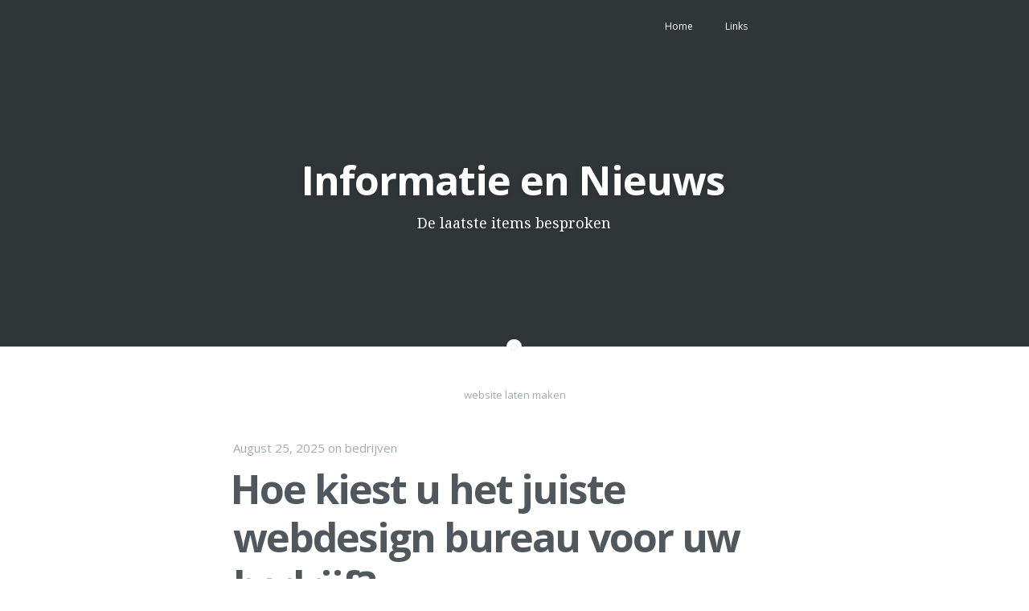

--- FILE ---
content_type: text/html; charset=UTF-8
request_url: https://www.stadscarrousel.nl/tag/website-laten-maken/
body_size: 8595
content:
<!DOCTYPE html>
<html lang="en">
<head>
<meta charset="UTF-8">
<meta http-equiv="X-UA-Compatible" content="IE=edge" />
<meta name="viewport" content="width=device-width, initial-scale=1">
<meta name="HandheldFriendly" content="True" />
<meta name="MobileOptimized" content="320" />

<title>website laten maken | Informatie en Nieuws</title>

<link rel="profile" href="https://gmpg.org/xfn/11">
<link rel="pingback" href="https://www.stadscarrousel.nl/xmlrpc.php">
<meta name='robots' content='max-image-preview:large' />
<link rel='dns-prefetch' href='//fonts.googleapis.com' />
<link rel="alternate" type="application/rss+xml" title="Informatie en Nieuws &raquo; Feed" href="https://www.stadscarrousel.nl/feed/" />
<link rel="alternate" type="application/rss+xml" title="Informatie en Nieuws &raquo; Comments Feed" href="https://www.stadscarrousel.nl/comments/feed/" />
<link rel="alternate" type="application/rss+xml" title="Informatie en Nieuws &raquo; website laten maken Tag Feed" href="https://www.stadscarrousel.nl/tag/website-laten-maken/feed/" />
<style id='wp-img-auto-sizes-contain-inline-css' type='text/css'>
img:is([sizes=auto i],[sizes^="auto," i]){contain-intrinsic-size:3000px 1500px}
/*# sourceURL=wp-img-auto-sizes-contain-inline-css */
</style>
<style id='wp-emoji-styles-inline-css' type='text/css'>

	img.wp-smiley, img.emoji {
		display: inline !important;
		border: none !important;
		box-shadow: none !important;
		height: 1em !important;
		width: 1em !important;
		margin: 0 0.07em !important;
		vertical-align: -0.1em !important;
		background: none !important;
		padding: 0 !important;
	}
/*# sourceURL=wp-emoji-styles-inline-css */
</style>
<style id='wp-block-library-inline-css' type='text/css'>
:root{--wp-block-synced-color:#7a00df;--wp-block-synced-color--rgb:122,0,223;--wp-bound-block-color:var(--wp-block-synced-color);--wp-editor-canvas-background:#ddd;--wp-admin-theme-color:#007cba;--wp-admin-theme-color--rgb:0,124,186;--wp-admin-theme-color-darker-10:#006ba1;--wp-admin-theme-color-darker-10--rgb:0,107,160.5;--wp-admin-theme-color-darker-20:#005a87;--wp-admin-theme-color-darker-20--rgb:0,90,135;--wp-admin-border-width-focus:2px}@media (min-resolution:192dpi){:root{--wp-admin-border-width-focus:1.5px}}.wp-element-button{cursor:pointer}:root .has-very-light-gray-background-color{background-color:#eee}:root .has-very-dark-gray-background-color{background-color:#313131}:root .has-very-light-gray-color{color:#eee}:root .has-very-dark-gray-color{color:#313131}:root .has-vivid-green-cyan-to-vivid-cyan-blue-gradient-background{background:linear-gradient(135deg,#00d084,#0693e3)}:root .has-purple-crush-gradient-background{background:linear-gradient(135deg,#34e2e4,#4721fb 50%,#ab1dfe)}:root .has-hazy-dawn-gradient-background{background:linear-gradient(135deg,#faaca8,#dad0ec)}:root .has-subdued-olive-gradient-background{background:linear-gradient(135deg,#fafae1,#67a671)}:root .has-atomic-cream-gradient-background{background:linear-gradient(135deg,#fdd79a,#004a59)}:root .has-nightshade-gradient-background{background:linear-gradient(135deg,#330968,#31cdcf)}:root .has-midnight-gradient-background{background:linear-gradient(135deg,#020381,#2874fc)}:root{--wp--preset--font-size--normal:16px;--wp--preset--font-size--huge:42px}.has-regular-font-size{font-size:1em}.has-larger-font-size{font-size:2.625em}.has-normal-font-size{font-size:var(--wp--preset--font-size--normal)}.has-huge-font-size{font-size:var(--wp--preset--font-size--huge)}.has-text-align-center{text-align:center}.has-text-align-left{text-align:left}.has-text-align-right{text-align:right}.has-fit-text{white-space:nowrap!important}#end-resizable-editor-section{display:none}.aligncenter{clear:both}.items-justified-left{justify-content:flex-start}.items-justified-center{justify-content:center}.items-justified-right{justify-content:flex-end}.items-justified-space-between{justify-content:space-between}.screen-reader-text{border:0;clip-path:inset(50%);height:1px;margin:-1px;overflow:hidden;padding:0;position:absolute;width:1px;word-wrap:normal!important}.screen-reader-text:focus{background-color:#ddd;clip-path:none;color:#444;display:block;font-size:1em;height:auto;left:5px;line-height:normal;padding:15px 23px 14px;text-decoration:none;top:5px;width:auto;z-index:100000}html :where(.has-border-color){border-style:solid}html :where([style*=border-top-color]){border-top-style:solid}html :where([style*=border-right-color]){border-right-style:solid}html :where([style*=border-bottom-color]){border-bottom-style:solid}html :where([style*=border-left-color]){border-left-style:solid}html :where([style*=border-width]){border-style:solid}html :where([style*=border-top-width]){border-top-style:solid}html :where([style*=border-right-width]){border-right-style:solid}html :where([style*=border-bottom-width]){border-bottom-style:solid}html :where([style*=border-left-width]){border-left-style:solid}html :where(img[class*=wp-image-]){height:auto;max-width:100%}:where(figure){margin:0 0 1em}html :where(.is-position-sticky){--wp-admin--admin-bar--position-offset:var(--wp-admin--admin-bar--height,0px)}@media screen and (max-width:600px){html :where(.is-position-sticky){--wp-admin--admin-bar--position-offset:0px}}

/*# sourceURL=wp-block-library-inline-css */
</style><style id='global-styles-inline-css' type='text/css'>
:root{--wp--preset--aspect-ratio--square: 1;--wp--preset--aspect-ratio--4-3: 4/3;--wp--preset--aspect-ratio--3-4: 3/4;--wp--preset--aspect-ratio--3-2: 3/2;--wp--preset--aspect-ratio--2-3: 2/3;--wp--preset--aspect-ratio--16-9: 16/9;--wp--preset--aspect-ratio--9-16: 9/16;--wp--preset--color--black: #000000;--wp--preset--color--cyan-bluish-gray: #abb8c3;--wp--preset--color--white: #ffffff;--wp--preset--color--pale-pink: #f78da7;--wp--preset--color--vivid-red: #cf2e2e;--wp--preset--color--luminous-vivid-orange: #ff6900;--wp--preset--color--luminous-vivid-amber: #fcb900;--wp--preset--color--light-green-cyan: #7bdcb5;--wp--preset--color--vivid-green-cyan: #00d084;--wp--preset--color--pale-cyan-blue: #8ed1fc;--wp--preset--color--vivid-cyan-blue: #0693e3;--wp--preset--color--vivid-purple: #9b51e0;--wp--preset--gradient--vivid-cyan-blue-to-vivid-purple: linear-gradient(135deg,rgb(6,147,227) 0%,rgb(155,81,224) 100%);--wp--preset--gradient--light-green-cyan-to-vivid-green-cyan: linear-gradient(135deg,rgb(122,220,180) 0%,rgb(0,208,130) 100%);--wp--preset--gradient--luminous-vivid-amber-to-luminous-vivid-orange: linear-gradient(135deg,rgb(252,185,0) 0%,rgb(255,105,0) 100%);--wp--preset--gradient--luminous-vivid-orange-to-vivid-red: linear-gradient(135deg,rgb(255,105,0) 0%,rgb(207,46,46) 100%);--wp--preset--gradient--very-light-gray-to-cyan-bluish-gray: linear-gradient(135deg,rgb(238,238,238) 0%,rgb(169,184,195) 100%);--wp--preset--gradient--cool-to-warm-spectrum: linear-gradient(135deg,rgb(74,234,220) 0%,rgb(151,120,209) 20%,rgb(207,42,186) 40%,rgb(238,44,130) 60%,rgb(251,105,98) 80%,rgb(254,248,76) 100%);--wp--preset--gradient--blush-light-purple: linear-gradient(135deg,rgb(255,206,236) 0%,rgb(152,150,240) 100%);--wp--preset--gradient--blush-bordeaux: linear-gradient(135deg,rgb(254,205,165) 0%,rgb(254,45,45) 50%,rgb(107,0,62) 100%);--wp--preset--gradient--luminous-dusk: linear-gradient(135deg,rgb(255,203,112) 0%,rgb(199,81,192) 50%,rgb(65,88,208) 100%);--wp--preset--gradient--pale-ocean: linear-gradient(135deg,rgb(255,245,203) 0%,rgb(182,227,212) 50%,rgb(51,167,181) 100%);--wp--preset--gradient--electric-grass: linear-gradient(135deg,rgb(202,248,128) 0%,rgb(113,206,126) 100%);--wp--preset--gradient--midnight: linear-gradient(135deg,rgb(2,3,129) 0%,rgb(40,116,252) 100%);--wp--preset--font-size--small: 13px;--wp--preset--font-size--medium: 20px;--wp--preset--font-size--large: 36px;--wp--preset--font-size--x-large: 42px;--wp--preset--spacing--20: 0.44rem;--wp--preset--spacing--30: 0.67rem;--wp--preset--spacing--40: 1rem;--wp--preset--spacing--50: 1.5rem;--wp--preset--spacing--60: 2.25rem;--wp--preset--spacing--70: 3.38rem;--wp--preset--spacing--80: 5.06rem;--wp--preset--shadow--natural: 6px 6px 9px rgba(0, 0, 0, 0.2);--wp--preset--shadow--deep: 12px 12px 50px rgba(0, 0, 0, 0.4);--wp--preset--shadow--sharp: 6px 6px 0px rgba(0, 0, 0, 0.2);--wp--preset--shadow--outlined: 6px 6px 0px -3px rgb(255, 255, 255), 6px 6px rgb(0, 0, 0);--wp--preset--shadow--crisp: 6px 6px 0px rgb(0, 0, 0);}:where(.is-layout-flex){gap: 0.5em;}:where(.is-layout-grid){gap: 0.5em;}body .is-layout-flex{display: flex;}.is-layout-flex{flex-wrap: wrap;align-items: center;}.is-layout-flex > :is(*, div){margin: 0;}body .is-layout-grid{display: grid;}.is-layout-grid > :is(*, div){margin: 0;}:where(.wp-block-columns.is-layout-flex){gap: 2em;}:where(.wp-block-columns.is-layout-grid){gap: 2em;}:where(.wp-block-post-template.is-layout-flex){gap: 1.25em;}:where(.wp-block-post-template.is-layout-grid){gap: 1.25em;}.has-black-color{color: var(--wp--preset--color--black) !important;}.has-cyan-bluish-gray-color{color: var(--wp--preset--color--cyan-bluish-gray) !important;}.has-white-color{color: var(--wp--preset--color--white) !important;}.has-pale-pink-color{color: var(--wp--preset--color--pale-pink) !important;}.has-vivid-red-color{color: var(--wp--preset--color--vivid-red) !important;}.has-luminous-vivid-orange-color{color: var(--wp--preset--color--luminous-vivid-orange) !important;}.has-luminous-vivid-amber-color{color: var(--wp--preset--color--luminous-vivid-amber) !important;}.has-light-green-cyan-color{color: var(--wp--preset--color--light-green-cyan) !important;}.has-vivid-green-cyan-color{color: var(--wp--preset--color--vivid-green-cyan) !important;}.has-pale-cyan-blue-color{color: var(--wp--preset--color--pale-cyan-blue) !important;}.has-vivid-cyan-blue-color{color: var(--wp--preset--color--vivid-cyan-blue) !important;}.has-vivid-purple-color{color: var(--wp--preset--color--vivid-purple) !important;}.has-black-background-color{background-color: var(--wp--preset--color--black) !important;}.has-cyan-bluish-gray-background-color{background-color: var(--wp--preset--color--cyan-bluish-gray) !important;}.has-white-background-color{background-color: var(--wp--preset--color--white) !important;}.has-pale-pink-background-color{background-color: var(--wp--preset--color--pale-pink) !important;}.has-vivid-red-background-color{background-color: var(--wp--preset--color--vivid-red) !important;}.has-luminous-vivid-orange-background-color{background-color: var(--wp--preset--color--luminous-vivid-orange) !important;}.has-luminous-vivid-amber-background-color{background-color: var(--wp--preset--color--luminous-vivid-amber) !important;}.has-light-green-cyan-background-color{background-color: var(--wp--preset--color--light-green-cyan) !important;}.has-vivid-green-cyan-background-color{background-color: var(--wp--preset--color--vivid-green-cyan) !important;}.has-pale-cyan-blue-background-color{background-color: var(--wp--preset--color--pale-cyan-blue) !important;}.has-vivid-cyan-blue-background-color{background-color: var(--wp--preset--color--vivid-cyan-blue) !important;}.has-vivid-purple-background-color{background-color: var(--wp--preset--color--vivid-purple) !important;}.has-black-border-color{border-color: var(--wp--preset--color--black) !important;}.has-cyan-bluish-gray-border-color{border-color: var(--wp--preset--color--cyan-bluish-gray) !important;}.has-white-border-color{border-color: var(--wp--preset--color--white) !important;}.has-pale-pink-border-color{border-color: var(--wp--preset--color--pale-pink) !important;}.has-vivid-red-border-color{border-color: var(--wp--preset--color--vivid-red) !important;}.has-luminous-vivid-orange-border-color{border-color: var(--wp--preset--color--luminous-vivid-orange) !important;}.has-luminous-vivid-amber-border-color{border-color: var(--wp--preset--color--luminous-vivid-amber) !important;}.has-light-green-cyan-border-color{border-color: var(--wp--preset--color--light-green-cyan) !important;}.has-vivid-green-cyan-border-color{border-color: var(--wp--preset--color--vivid-green-cyan) !important;}.has-pale-cyan-blue-border-color{border-color: var(--wp--preset--color--pale-cyan-blue) !important;}.has-vivid-cyan-blue-border-color{border-color: var(--wp--preset--color--vivid-cyan-blue) !important;}.has-vivid-purple-border-color{border-color: var(--wp--preset--color--vivid-purple) !important;}.has-vivid-cyan-blue-to-vivid-purple-gradient-background{background: var(--wp--preset--gradient--vivid-cyan-blue-to-vivid-purple) !important;}.has-light-green-cyan-to-vivid-green-cyan-gradient-background{background: var(--wp--preset--gradient--light-green-cyan-to-vivid-green-cyan) !important;}.has-luminous-vivid-amber-to-luminous-vivid-orange-gradient-background{background: var(--wp--preset--gradient--luminous-vivid-amber-to-luminous-vivid-orange) !important;}.has-luminous-vivid-orange-to-vivid-red-gradient-background{background: var(--wp--preset--gradient--luminous-vivid-orange-to-vivid-red) !important;}.has-very-light-gray-to-cyan-bluish-gray-gradient-background{background: var(--wp--preset--gradient--very-light-gray-to-cyan-bluish-gray) !important;}.has-cool-to-warm-spectrum-gradient-background{background: var(--wp--preset--gradient--cool-to-warm-spectrum) !important;}.has-blush-light-purple-gradient-background{background: var(--wp--preset--gradient--blush-light-purple) !important;}.has-blush-bordeaux-gradient-background{background: var(--wp--preset--gradient--blush-bordeaux) !important;}.has-luminous-dusk-gradient-background{background: var(--wp--preset--gradient--luminous-dusk) !important;}.has-pale-ocean-gradient-background{background: var(--wp--preset--gradient--pale-ocean) !important;}.has-electric-grass-gradient-background{background: var(--wp--preset--gradient--electric-grass) !important;}.has-midnight-gradient-background{background: var(--wp--preset--gradient--midnight) !important;}.has-small-font-size{font-size: var(--wp--preset--font-size--small) !important;}.has-medium-font-size{font-size: var(--wp--preset--font-size--medium) !important;}.has-large-font-size{font-size: var(--wp--preset--font-size--large) !important;}.has-x-large-font-size{font-size: var(--wp--preset--font-size--x-large) !important;}
/*# sourceURL=global-styles-inline-css */
</style>

<style id='classic-theme-styles-inline-css' type='text/css'>
/*! This file is auto-generated */
.wp-block-button__link{color:#fff;background-color:#32373c;border-radius:9999px;box-shadow:none;text-decoration:none;padding:calc(.667em + 2px) calc(1.333em + 2px);font-size:1.125em}.wp-block-file__button{background:#32373c;color:#fff;text-decoration:none}
/*# sourceURL=/wp-includes/css/classic-themes.min.css */
</style>
<link rel='stylesheet' id='casper-google-fonts-css' href='//fonts.googleapis.com/css?family=Noto+Serif%3A400%2C700%2C400italic%7COpen+Sans%3A700%2C400&#038;ver=6.9' type='text/css' media='all' />
<link rel='stylesheet' id='casper-style-css' href='https://www.stadscarrousel.nl/wp-content/themes/casper/style.css?ver=6.9' type='text/css' media='all' />
<script type="text/javascript" src="https://www.stadscarrousel.nl/wp-includes/js/jquery/jquery.min.js?ver=3.7.1" id="jquery-core-js"></script>
<script type="text/javascript" src="https://www.stadscarrousel.nl/wp-includes/js/jquery/jquery-migrate.min.js?ver=3.4.1" id="jquery-migrate-js"></script>
<link rel="https://api.w.org/" href="https://www.stadscarrousel.nl/wp-json/" /><link rel="alternate" title="JSON" type="application/json" href="https://www.stadscarrousel.nl/wp-json/wp/v2/tags/45" /><link rel="EditURI" type="application/rsd+xml" title="RSD" href="https://www.stadscarrousel.nl/xmlrpc.php?rsd" />
<meta name="generator" content="WordPress 6.9" />

   	<style type="text/css">
					.blog-title a, .blog-description, .social-icons a { color: #ffffff; }
		
						                
		
							.main-navigation a { color: ; }
		                                            </style>
    </head>

<body data-rsssl=1 class="archive tag tag-website-laten-maken tag-45 wp-theme-casper">

<header id="masthead" role="banner" class="site-head site-header" >
    <nav id="site-navigation" class="main-navigation" role="navigation">
        <div>
            <h1 class="menu-toggle">
                <a class="icon-bars" href="#">
                    <span class="hidden">Menu</span>
                </a>
            </h1>
            <a class="skip-link screen-reader-text" href="#content">Skip to content</a>
            <div class="menu"><ul>
<li ><a href="https://www.stadscarrousel.nl/">Home</a></li><li class="page_item page-item-34"><a href="https://www.stadscarrousel.nl/links/">Links</a></li>
</ul></div>
        </div>
    </nav><!-- #site-navigation -->

    <div class="vertical-row">
        <div class="vertical">
            <div class="site-head-content inner">
                
                <div class="social-icons">
                                                                                                                                                                                                                                                                                                                                                                                                                                                    </div>
                <h1 class="blog-title"><a class="blog-logo" href='https://www.stadscarrousel.nl/' rel='home'>Informatie en Nieuws</a></h1>
                <h2 class="blog-description">De laatste items besproken</h2>
            </div>
        </div>
    </div>
</header><!-- #masthead -->

<main id="content" class="content" role="main">

	<section id="primary" class="content-area">
		<main id="main" class="site-main" role="main">

		
			<header class="page-header">
				<h1 class="page-title">
					website laten maken				</h1>
							</header><!-- .page-header -->

						
				
<article id="post-66" class="post-66 post type-post status-publish format-standard has-post-thumbnail hentry category-bedrijven tag-webdesign tag-website-design tag-website-laten-maken">
		    <header class="post-header">
        			<span class="post-meta">
				<span class="posted-on"><a href="https://www.stadscarrousel.nl/hoe-kiest-u-het-juiste-webdesign-bureau-voor-uw-bedrijf/" rel="bookmark"><time class="entry-date published" datetime="2025-08-25T17:06:59+00:00">August 25, 2025</time></a></span><span class="byline"> by <span class="author vcard"><a class="url fn n" href="https://www.stadscarrousel.nl/author/stadje/">stadje</a></span></span> on <a href="https://www.stadscarrousel.nl/category/bedrijven/" rel="category tag">bedrijven</a>			</span>
		        <h1 class="post-title"><a href="https://www.stadscarrousel.nl/hoe-kiest-u-het-juiste-webdesign-bureau-voor-uw-bedrijf/" rel="bookmark">Hoe kiest u het juiste webdesign bureau voor uw bedrijf?</a></h1>
        
        	<div class="post-image">
        		<img data-src='<480:https://www.stadscarrousel.nl/wp-content/uploads/2023/03/plans-g48c61e177_640-150x150.jpg, <768:https://www.stadscarrousel.nl/wp-content/uploads/2023/03/plans-g48c61e177_640-300x200.jpg, >768:https://www.stadscarrousel.nl/wp-content/uploads/2023/03/plans-g48c61e177_640.jpg' />
			</div>
			<noscript><img width="150" height="150" src="https://www.stadscarrousel.nl/wp-content/uploads/2023/03/plans-g48c61e177_640-150x150.jpg" class="attachment-thumbnail size-thumbnail wp-post-image" alt="webdesign bureau" decoding="async" /></noscript>
	     
    </header>
	<section class="post-content">

		<p><strong>Als ondernemer is het van zeer groot belang om een aantrekkelijke, gebruiksvriendelijke website te hebben met een mooie webdesign of ontwerp. </strong></p>
<p><img decoding="async" class="alignright wp-image-67" src="https://www.stadscarrousel.nl/wp-content/uploads/2023/03/plans-g48c61e177_640-300x200.jpg" alt="webdesign bureau" width="217" height="144" srcset="https://www.stadscarrousel.nl/wp-content/uploads/2023/03/plans-g48c61e177_640-300x200.jpg 300w, https://www.stadscarrousel.nl/wp-content/uploads/2023/03/plans-g48c61e177_640.jpg 640w" sizes="(max-width: 217px) 100vw, 217px" />Maar als u geen ervaring hebt met <em>webdesign</em> of codering, moet u misschien de hulp inschakelen van een <strong>webdesign bureau</strong> dat de look en feel voor uw website kan creëren die uw doelgroep zal aanspreken.</p>
<p>Het kiezen van het juiste bureau kan lastig zijn, maar met een beetje onderzoek en zorgvuldigheid kunt u ervoor zorgen dat u de beste keuze maakt voor uw bedrijf.</p>
<h2>Wat zoekt u in uw webdesign?</h2>
<p>De eerste stap bij het kiezen van het juiste nieuw webdesign bureau is bepalen wat u precies wilt. U kunt uzelf de volgende vragen stellen:</p>
<ul>
<li style="list-style-type: none;">
<ul>
<li>Welk type webdesign heeft u nodig?</li>
<li>Welke toon moet het webdesign zetten?</li>
<li>Wat zijn uw doelstellingen voor deze website.</li>
</ul>
</li>
</ul>
<p>Door deze vragen te beantwoorden kunt u bepalen welke webdesign bureaus diensten aanbieden die binnen uw budget en wensen passen. Bovendien zijn veel bureaus gespecialiseerd in specifieke soorten websites of bedrijfstakken, dus vraag uzelf af of er speciale eisen zijn waaraan een bureau moet voldoen voordat u zich bij hen aanmeldt. Handige tips om mee te beginnen.</p>
<h2>Onderzoek en referenties webdesign</h2>
<p>Als u eenmaal weet wat voor soort dienst u zoekt, begin dan met het onderzoeken van potentiële bureaus. Bekijk hun werk uit het verleden en lees recensies van huidige of voormalige klanten. Vraag je af of ze in het verleden soortgelijke projecten hebben gedaan en hoe succesvol die projecten waren. Let ook op hun referenties &#8211; welke prijzen hebben ze gewonnen? Zijn ze erkend als experts in hun vakgebied? Deze details zullen u een idee geven van hun expertise en vaardigheidsniveau in webdesign.</p>
<h3>Kosten webdesign en tijdschema</h3>
<p>Ten slotte moet u bij het kiezen van een bureau ook rekening houden met de kosten; kwaliteit is niet per se goedkoop! Maar duurder is ook weer niet altijd beter.</p>
<p>Kijk bij de kosten ook naar hoe lang het zou duren om uw project te voltooien &#8211; tijd is tenslotte geld voor uw bedrijf! Zorg ervoor dat u verschillende prijzen van meerdere bureaus vergelijkt, zodat u kunt zien welke het meeste waar voor uw geld bieden. Vraag hen naar eventuele verborgen kosten zoals onderhoudskosten of extra ontwikkelingskosten na de lancering van de nieuwe site. Dit zal meestal wel op de offerte staan, maar toch is het fijn om nogmaals te vragen.</p>
<p>Op deze manier kunt u een weloverwogen beslissing nemen over welk bureau de beste keuze zou zijn voor het maken van <a href="https://www.emerce.nl/wire/helft-ondernemingen-schaamt-zich-eigen-website" target="_blank" rel="noopener">uw website</a> op basis van kosten en tijdlijn overwegingen.</p>
<p>Het kiezen van een <strong>webdesign</strong> bureau is geen gemakkelijke taak voor ondernemer; er komt veel onderzoek bij kijken voordat u een beslissing neemt! Het is belangrijk om precies te weten wat voor soort dienst u zoekt en vervolgens de achtergrond van potentiële bureaus grondig te controleren voordat u een keuze maakt.</p>
<p><iframe title="YouTube video player" src="https://www.youtube.com/embed/iTbyMPgV2aw" width="560" height="315" frameborder="0" allowfullscreen="allowfullscreen"></iframe></p>
	    		<div class="clear">&nbsp;</div>
	</section>
</article><!-- #post-## -->
			
			
		
		</main><!-- #main -->
	</section><!-- #primary -->

	<div id="secondary" class="widget-area" role="complementary">
		<aside id="search-2" class="widget widget_search"><form role="search" method="get" class="search-form" action="https://www.stadscarrousel.nl/">
				<label>
					<span class="screen-reader-text">Search for:</span>
					<input type="search" class="search-field" placeholder="Search &hellip;" value="" name="s" />
				</label>
				<input type="submit" class="search-submit" value="Search" />
			</form></aside>
		<aside id="recent-posts-2" class="widget widget_recent_entries">
		<h1 class="widget-title">Recent Posts</h1>
		<ul>
											<li>
					<a href="https://www.stadscarrousel.nl/hoe-kiest-u-het-juiste-webdesign-bureau-voor-uw-bedrijf/">Hoe kiest u het juiste webdesign bureau voor uw bedrijf?</a>
									</li>
											<li>
					<a href="https://www.stadscarrousel.nl/tips-voor-tv-reclame-die-impact-maakt/">TV Reclame: Zo maak je commercials die écht impact maken</a>
									</li>
											<li>
					<a href="https://www.stadscarrousel.nl/het-kopen-en-laten-plaatsen-van-kunststof-kozijnen-hardinxveld-giessendam/">Het kopen en laten plaatsen van kunststof kozijnen Hardinxveld Giessendam</a>
									</li>
											<li>
					<a href="https://www.stadscarrousel.nl/de-kracht-van-animatie-in-reclame/">De kracht van animatie in reclame</a>
									</li>
											<li>
					<a href="https://www.stadscarrousel.nl/muziek-in-winkel-kan-verkopen-stimuleren/">Muziek in winkel kan verkopen stimuleren</a>
									</li>
					</ul>

		</aside>		<div class="clear">&nbsp;</div>
	</div><!-- #secondary -->
	<footer id="colophon" class="site-footer" role="contentinfo">


	</footer><!-- #colophon -->
</main><!-- /#content -->

<script type="speculationrules">
{"prefetch":[{"source":"document","where":{"and":[{"href_matches":"/*"},{"not":{"href_matches":["/wp-*.php","/wp-admin/*","/wp-content/uploads/*","/wp-content/*","/wp-content/plugins/*","/wp-content/themes/casper/*","/*\\?(.+)"]}},{"not":{"selector_matches":"a[rel~=\"nofollow\"]"}},{"not":{"selector_matches":".no-prefetch, .no-prefetch a"}}]},"eagerness":"conservative"}]}
</script>
<script type="text/javascript" src="https://www.stadscarrousel.nl/wp-content/themes/casper/js/main.js?ver=1.0.0" id="casper-index-js"></script>
<script id="wp-emoji-settings" type="application/json">
{"baseUrl":"https://s.w.org/images/core/emoji/17.0.2/72x72/","ext":".png","svgUrl":"https://s.w.org/images/core/emoji/17.0.2/svg/","svgExt":".svg","source":{"concatemoji":"https://www.stadscarrousel.nl/wp-includes/js/wp-emoji-release.min.js?ver=6.9"}}
</script>
<script type="module">
/* <![CDATA[ */
/*! This file is auto-generated */
const a=JSON.parse(document.getElementById("wp-emoji-settings").textContent),o=(window._wpemojiSettings=a,"wpEmojiSettingsSupports"),s=["flag","emoji"];function i(e){try{var t={supportTests:e,timestamp:(new Date).valueOf()};sessionStorage.setItem(o,JSON.stringify(t))}catch(e){}}function c(e,t,n){e.clearRect(0,0,e.canvas.width,e.canvas.height),e.fillText(t,0,0);t=new Uint32Array(e.getImageData(0,0,e.canvas.width,e.canvas.height).data);e.clearRect(0,0,e.canvas.width,e.canvas.height),e.fillText(n,0,0);const a=new Uint32Array(e.getImageData(0,0,e.canvas.width,e.canvas.height).data);return t.every((e,t)=>e===a[t])}function p(e,t){e.clearRect(0,0,e.canvas.width,e.canvas.height),e.fillText(t,0,0);var n=e.getImageData(16,16,1,1);for(let e=0;e<n.data.length;e++)if(0!==n.data[e])return!1;return!0}function u(e,t,n,a){switch(t){case"flag":return n(e,"\ud83c\udff3\ufe0f\u200d\u26a7\ufe0f","\ud83c\udff3\ufe0f\u200b\u26a7\ufe0f")?!1:!n(e,"\ud83c\udde8\ud83c\uddf6","\ud83c\udde8\u200b\ud83c\uddf6")&&!n(e,"\ud83c\udff4\udb40\udc67\udb40\udc62\udb40\udc65\udb40\udc6e\udb40\udc67\udb40\udc7f","\ud83c\udff4\u200b\udb40\udc67\u200b\udb40\udc62\u200b\udb40\udc65\u200b\udb40\udc6e\u200b\udb40\udc67\u200b\udb40\udc7f");case"emoji":return!a(e,"\ud83e\u1fac8")}return!1}function f(e,t,n,a){let r;const o=(r="undefined"!=typeof WorkerGlobalScope&&self instanceof WorkerGlobalScope?new OffscreenCanvas(300,150):document.createElement("canvas")).getContext("2d",{willReadFrequently:!0}),s=(o.textBaseline="top",o.font="600 32px Arial",{});return e.forEach(e=>{s[e]=t(o,e,n,a)}),s}function r(e){var t=document.createElement("script");t.src=e,t.defer=!0,document.head.appendChild(t)}a.supports={everything:!0,everythingExceptFlag:!0},new Promise(t=>{let n=function(){try{var e=JSON.parse(sessionStorage.getItem(o));if("object"==typeof e&&"number"==typeof e.timestamp&&(new Date).valueOf()<e.timestamp+604800&&"object"==typeof e.supportTests)return e.supportTests}catch(e){}return null}();if(!n){if("undefined"!=typeof Worker&&"undefined"!=typeof OffscreenCanvas&&"undefined"!=typeof URL&&URL.createObjectURL&&"undefined"!=typeof Blob)try{var e="postMessage("+f.toString()+"("+[JSON.stringify(s),u.toString(),c.toString(),p.toString()].join(",")+"));",a=new Blob([e],{type:"text/javascript"});const r=new Worker(URL.createObjectURL(a),{name:"wpTestEmojiSupports"});return void(r.onmessage=e=>{i(n=e.data),r.terminate(),t(n)})}catch(e){}i(n=f(s,u,c,p))}t(n)}).then(e=>{for(const n in e)a.supports[n]=e[n],a.supports.everything=a.supports.everything&&a.supports[n],"flag"!==n&&(a.supports.everythingExceptFlag=a.supports.everythingExceptFlag&&a.supports[n]);var t;a.supports.everythingExceptFlag=a.supports.everythingExceptFlag&&!a.supports.flag,a.supports.everything||((t=a.source||{}).concatemoji?r(t.concatemoji):t.wpemoji&&t.twemoji&&(r(t.twemoji),r(t.wpemoji)))});
//# sourceURL=https://www.stadscarrousel.nl/wp-includes/js/wp-emoji-loader.min.js
/* ]]> */
</script>
<script defer src="https://static.cloudflareinsights.com/beacon.min.js/vcd15cbe7772f49c399c6a5babf22c1241717689176015" integrity="sha512-ZpsOmlRQV6y907TI0dKBHq9Md29nnaEIPlkf84rnaERnq6zvWvPUqr2ft8M1aS28oN72PdrCzSjY4U6VaAw1EQ==" data-cf-beacon='{"version":"2024.11.0","token":"a281afdd5847465b8b7559daf8ba0b0d","r":1,"server_timing":{"name":{"cfCacheStatus":true,"cfEdge":true,"cfExtPri":true,"cfL4":true,"cfOrigin":true,"cfSpeedBrain":true},"location_startswith":null}}' crossorigin="anonymous"></script>
</body>
</html>
